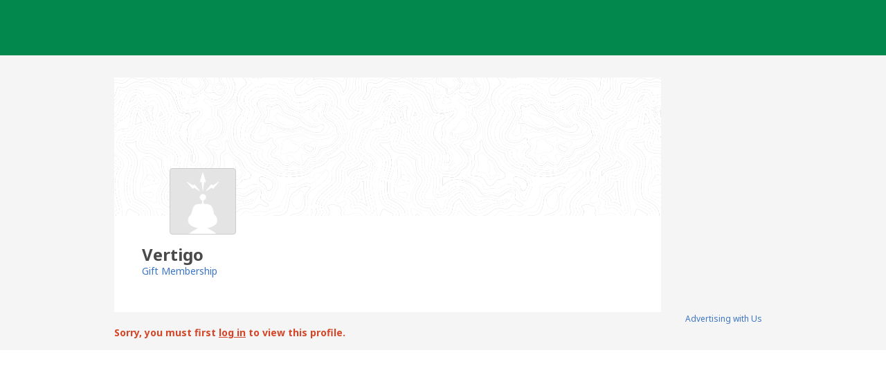

--- FILE ---
content_type: text/javascript; charset=utf-8
request_url: https://www.geocaching.com/ScriptResource.axd?d=ZK0mZzZp-ujRFn3xwv4ktz6VnbSsWi9iKgRBHwpPLXPzsiI8_V75gpxUy2K7xZhrU_ZhlWdF4sA8jkB5ZzPBO6BhaLyyafKo9lgP2hg3y5DeqgcSySoSwxrLIyH_LX3APocEFT5I8H9obn8yVUuCLEY_wsQ1nXUv7AtHjwwcU-pqSUcxC14RbMpi1Tue2Qvq4jsIiP81EkAe09_H4rEe-X3IbHY1
body_size: 33093
content:
/*
 * qTip2 - Pretty powerful tooltips - v3.0.3
 * http://qtip2.com
 *
 * Copyright (c) 2017 
 * Released under the MIT licenses
 * http://jquery.org/license
 *
 * Date: Tue Aug 29 2017 03:36 EDT-0400
 * Plugins: tips viewport
 * Styles: core
 */
/*global window: false, jQuery: false, console: false, define: false */

/* Cache window, document, undefined */
(function (window, document, undefined) {

    // Uses AMD or browser globals to create a jQuery plugin.
    (function (factory) {
        "use strict";
        if (typeof define === 'function' && define.amd) {
            define(['jquery'], factory);
        }
        else if (jQuery && !jQuery.fn.qtip) {
            factory(jQuery);
        }
    }
        (function ($) {
            "use strict"; // Enable ECMAScript "strict" operation for this function. See more: http://ejohn.org/blog/ecmascript-5-strict-mode-json-and-more/
            ;// Munge the primitives - Paul Irish tip
            var TRUE = true,
                FALSE = false,
                NULL = null,

                // Common variables
                X = 'x', Y = 'y',
                WIDTH = 'width',
                HEIGHT = 'height',

                // Positioning sides
                TOP = 'top',
                LEFT = 'left',
                BOTTOM = 'bottom',
                RIGHT = 'right',
                CENTER = 'center',

                // Position adjustment types
                FLIP = 'flip',
                FLIPINVERT = 'flipinvert',
                SHIFT = 'shift',

                // Shortcut vars
                QTIP, PROTOTYPE, CORNER, CHECKS,
                PLUGINS = {},
                NAMESPACE = 'qtip',
                ATTR_HAS = 'data-hasqtip',
                ATTR_ID = 'data-qtip-id',
                WIDGET = ['ui-widget', 'ui-tooltip'],
                SELECTOR = '.' + NAMESPACE,
                INACTIVE_EVENTS = 'click dblclick mousedown mouseup mousemove mouseleave mouseenter'.split(' '),

                CLASS_FIXED = NAMESPACE + '-fixed',
                CLASS_DEFAULT = NAMESPACE + '-default',
                CLASS_FOCUS = NAMESPACE + '-focus',
                CLASS_HOVER = NAMESPACE + '-hover',
                CLASS_DISABLED = NAMESPACE + '-disabled',

                replaceSuffix = '_replacedByqTip',
                oldtitle = 'oldtitle',
                trackingBound,

                // Browser detection
                BROWSER = {
                    /*
                     * IE version detection
                     *
                     * Adapted from: http://ajaxian.com/archives/attack-of-the-ie-conditional-comment
                     * Credit to James Padolsey for the original implemntation!
                     */
                    ie: (function () {
                        /* eslint-disable no-empty */
                        var v, i;
                        for (
                            v = 4, i = document.createElement('div');
                            (i.innerHTML = '<!--[if gt IE ' + v + ']><i></i><![endif]-->') && i.getElementsByTagName('i')[0];
                            v += 1
                        ) { }
                        return v > 4 ? v : NaN;
                        /* eslint-enable no-empty */
                    })(),

                    /*
                     * iOS version detection
                     */
                    iOS: parseFloat(
                        ('' + (/CPU.*OS ([0-9_]{1,5})|(CPU like).*AppleWebKit.*Mobile/i.exec(navigator.userAgent) || [0, ''])[1])
                            .replace('undefined', '3_2').replace('_', '.').replace('_', '')
                    ) || FALSE
                };
            ; function QTip(target, options, id, attr) {
                // Elements and ID
                this.id = id;
                this.target = target;
                this.tooltip = NULL;
                this.elements = { target: target };

                // Internal constructs
                this._id = NAMESPACE + '-' + id;
                this.timers = { img: {} };
                this.options = options;
                this.plugins = {};

                // Cache object
                this.cache = {
                    event: {},
                    target: $(),
                    disabled: FALSE,
                    attr: attr,
                    onTooltip: FALSE,
                    lastClass: ''
                };

                // Set the initial flags
                this.rendered = this.destroyed = this.disabled = this.waiting =
                    this.hiddenDuringWait = this.positioning = this.triggering = FALSE;
            }
            PROTOTYPE = QTip.prototype;

            PROTOTYPE._when = function (deferreds) {
                return $.when.apply($, deferreds);
            };

            PROTOTYPE.render = function (show) {
                if (this.rendered || this.destroyed) { return this; } // If tooltip has already been rendered, exit

                var self = this,
                    options = this.options,
                    cache = this.cache,
                    elements = this.elements,
                    text = options.content.text,
                    title = options.content.title,
                    button = options.content.button,
                    posOptions = options.position,
                    deferreds = [];

                // Add ARIA attributes to target
                $.attr(this.target[0], 'aria-describedby', this._id);

                // Create public position object that tracks current position corners
                cache.posClass = this._createPosClass(
                    (this.position = { my: posOptions.my, at: posOptions.at }).my
                );

                // Create tooltip element
                this.tooltip = elements.tooltip = $('<div/>', {
                    'id': this._id,
                    'class': [NAMESPACE, CLASS_DEFAULT, options.style.classes, cache.posClass].join(' '),
                    'width': options.style.width || '',
                    'height': options.style.height || '',
                    'tracking': posOptions.target === 'mouse' && posOptions.adjust.mouse,

                    /* ARIA specific attributes */
                    'role': 'alert',
                    'aria-live': 'polite',
                    'aria-atomic': FALSE,
                    'aria-describedby': this._id + '-content',
                    'aria-hidden': TRUE
                })
                    .toggleClass(CLASS_DISABLED, this.disabled)
                    .attr(ATTR_ID, this.id)
                    .data(NAMESPACE, this)
                    .appendTo(posOptions.container)
                    .append(
                    // Create content element
                    elements.content = $('<div />', {
                        'class': NAMESPACE + '-content',
                        'id': this._id + '-content',
                        'aria-atomic': TRUE
                    })
                    );

                // Set rendered flag and prevent redundant reposition calls for now
                this.rendered = -1;
                this.positioning = TRUE;

                // Create title...
                if (title) {
                    this._createTitle();

                    // Update title only if its not a callback (called in toggle if so)
                    if (!$.isFunction(title)) {
                        deferreds.push(this._updateTitle(title, FALSE));
                    }
                }

                // Create button
                if (button) { this._createButton(); }

                // Set proper rendered flag and update content if not a callback function (called in toggle)
                if (!$.isFunction(text)) {
                    deferreds.push(this._updateContent(text, FALSE));
                }
                this.rendered = TRUE;

                // Setup widget classes
                this._setWidget();

                // Initialize 'render' plugins
                $.each(PLUGINS, function (name) {
                    var instance;
                    if (this.initialize === 'render' && (instance = this(self))) {
                        self.plugins[name] = instance;
                    }
                });

                // Unassign initial events and assign proper events
                this._unassignEvents();
                this._assignEvents();

                // When deferreds have completed
                this._when(deferreds).then(function () {
                    // tooltiprender event
                    self._trigger('render');

                    // Reset flags
                    self.positioning = FALSE;

                    // Show tooltip if not hidden during wait period
                    if (!self.hiddenDuringWait && (options.show.ready || show)) {
                        self.toggle(TRUE, cache.event, FALSE);
                    }
                    self.hiddenDuringWait = FALSE;
                });

                // Expose API
                QTIP.api[this.id] = this;

                return this;
            };

            PROTOTYPE.destroy = function (immediate) {
                // Set flag the signify destroy is taking place to plugins
                // and ensure it only gets destroyed once!
                if (this.destroyed) { return this.target; }

                function process() {
                    if (this.destroyed) { return; }
                    this.destroyed = TRUE;

                    var target = this.target,
                        title = target.attr(oldtitle),
                        timer;

                    // Destroy tooltip if rendered
                    if (this.rendered) {
                        this.tooltip.stop(1, 0).find('*').remove().end().remove();
                    }

                    // Destroy all plugins
                    $.each(this.plugins, function () {
                        this.destroy && this.destroy();
                    });

                    // Clear timers
                    for (timer in this.timers) {
                        if (this.timers.hasOwnProperty(timer)) {
                            clearTimeout(this.timers[timer]);
                        }
                    }

                    // Remove api object and ARIA attributes
                    target.removeData(NAMESPACE)
                        .removeAttr(ATTR_ID)
                        .removeAttr(ATTR_HAS)
                        .removeAttr('aria-describedby');

                    // Reset old title attribute if removed
                    if (this.options.suppress && title) {
                        target.attr('title', title).removeAttr(oldtitle);
                    }

                    // Remove qTip events associated with this API
                    this._unassignEvents();

                    // Remove ID from used id objects, and delete object references
                    // for better garbage collection and leak protection
                    this.options = this.elements = this.cache = this.timers =
                        this.plugins = this.mouse = NULL;

                    // Delete epoxsed API object
                    delete QTIP.api[this.id];
                }

                // If an immediate destroy is needed
                if ((immediate !== TRUE || this.triggering === 'hide') && this.rendered) {
                    this.tooltip.one('tooltiphidden', $.proxy(process, this));
                    !this.triggering && this.hide();
                }

                // If we're not in the process of hiding... process
                else { process.call(this); }

                return this.target;
            };
            ; function invalidOpt(a) {
                return a === NULL || $.type(a) !== 'object';
            }

            function invalidContent(c) {
                return !($.isFunction(c) ||
                    c && c.attr ||
                    c.length ||
                    $.type(c) === 'object' && (c.jquery || c.then));
            }

            // Option object sanitizer
            function sanitizeOptions(opts) {
                var content, text, ajax, once;

                if (invalidOpt(opts)) { return FALSE; }

                if (invalidOpt(opts.metadata)) {
                    opts.metadata = { type: opts.metadata };
                }

                if ('content' in opts) {
                    content = opts.content;

                    if (invalidOpt(content) || content.jquery || content.done) {
                        text = invalidContent(content) ? FALSE : content;
                        content = opts.content = {
                            text: text
                        };
                    }
                    else { text = content.text; }

                    // DEPRECATED - Old content.ajax plugin functionality
                    // Converts it into the proper Deferred syntax
                    if ('ajax' in content) {
                        ajax = content.ajax;
                        once = ajax && ajax.once !== FALSE;
                        delete content.ajax;

                        content.text = function (event, api) {
                            var loading = text || $(this).attr(api.options.content.attr) || 'Loading...',

                                deferred = $.ajax(
                                    $.extend({}, ajax, { context: api })
                                )
                                    .then(ajax.success, NULL, ajax.error)
                                    .then(function (newContent) {
                                        if (newContent && once) { api.set('content.text', newContent); }
                                        return newContent;
                                    },
                                    function (xhr, status, error) {
                                        if (api.destroyed || xhr.status === 0) { return; }
                                        api.set('content.text', status + ': ' + error);
                                    });

                            return !once ? (api.set('content.text', loading), deferred) : loading;
                        };
                    }

                    if ('title' in content) {
                        if ($.isPlainObject(content.title)) {
                            content.button = content.title.button;
                            content.title = content.title.text;
                        }

                        if (invalidContent(content.title || FALSE)) {
                            content.title = FALSE;
                        }
                    }
                }

                if ('position' in opts && invalidOpt(opts.position)) {
                    opts.position = { my: opts.position, at: opts.position };
                }

                if ('show' in opts && invalidOpt(opts.show)) {
                    opts.show = opts.show.jquery ? { target: opts.show } :
                        opts.show === TRUE ? { ready: TRUE } : { event: opts.show };
                }

                if ('hide' in opts && invalidOpt(opts.hide)) {
                    opts.hide = opts.hide.jquery ? { target: opts.hide } : { event: opts.hide };
                }

                if ('style' in opts && invalidOpt(opts.style)) {
                    opts.style = { classes: opts.style };
                }

                // Sanitize plugin options
                $.each(PLUGINS, function () {
                    this.sanitize && this.sanitize(opts);
                });

                return opts;
            }

            // Setup builtin .set() option checks
            CHECKS = PROTOTYPE.checks = {
                builtin: {
                    // Core checks
                    '^id$': function (obj, o, v, prev) {
                        var id = v === TRUE ? QTIP.nextid : v,
                            newId = NAMESPACE + '-' + id;

                        if (id !== FALSE && id.length > 0 && !$('#' + newId).length) {
                            this._id = newId;

                            if (this.rendered) {
                                this.tooltip[0].id = this._id;
                                this.elements.content[0].id = this._id + '-content';
                                this.elements.title[0].id = this._id + '-title';
                            }
                        }
                        else { obj[o] = prev; }
                    },
                    '^prerender': function (obj, o, v) {
                        v && !this.rendered && this.render(this.options.show.ready);
                    },

                    // Content checks
                    '^content.text$': function (obj, o, v) {
                        this._updateContent(v);
                    },
                    '^content.attr$': function (obj, o, v, prev) {
                        if (this.options.content.text === this.target.attr(prev)) {
                            this._updateContent(this.target.attr(v));
                        }
                    },
                    '^content.title$': function (obj, o, v) {
                        // Remove title if content is null
                        if (!v) { return this._removeTitle(); }

                        // If title isn't already created, create it now and update
                        v && !this.elements.title && this._createTitle();
                        this._updateTitle(v);
                    },
                    '^content.button$': function (obj, o, v) {
                        this._updateButton(v);
                    },
                    '^content.title.(text|button)$': function (obj, o, v) {
                        this.set('content.' + o, v); // Backwards title.text/button compat
                    },

                    // Position checks
                    '^position.(my|at)$': function (obj, o, v) {
                        if ('string' === typeof v) {
                            this.position[o] = obj[o] = new CORNER(v, o === 'at');
                        }
                    },
                    '^position.container$': function (obj, o, v) {
                        this.rendered && this.tooltip.appendTo(v);
                    },

                    // Show checks
                    '^show.ready$': function (obj, o, v) {
                        v && (!this.rendered && this.render(TRUE) || this.toggle(TRUE));
                    },

                    // Style checks
                    '^style.classes$': function (obj, o, v, p) {
                        this.rendered && this.tooltip.removeClass(p).addClass(v);
                    },
                    '^style.(width|height)': function (obj, o, v) {
                        this.rendered && this.tooltip.css(o, v);
                    },
                    '^style.widget|content.title': function () {
                        this.rendered && this._setWidget();
                    },
                    '^style.def': function (obj, o, v) {
                        this.rendered && this.tooltip.toggleClass(CLASS_DEFAULT, !!v);
                    },

                    // Events check
                    '^events.(render|show|move|hide|focus|blur)$': function (obj, o, v) {
                        this.rendered && this.tooltip[($.isFunction(v) ? '' : 'un') + 'bind']('tooltip' + o, v);
                    },

                    // Properties which require event reassignment
                    '^(show|hide|position).(event|target|fixed|inactive|leave|distance|viewport|adjust)': function () {
                        if (!this.rendered) { return; }

                        // Set tracking flag
                        var posOptions = this.options.position;
                        this.tooltip.attr('tracking', posOptions.target === 'mouse' && posOptions.adjust.mouse);

                        // Reassign events
                        this._unassignEvents();
                        this._assignEvents();
                    }
                }
            };

            // Dot notation converter
            function convertNotation(options, notation) {
                var i = 0, obj, option = options,

                    // Split notation into array
                    levels = notation.split('.');

                // Loop through
                while (option = option[levels[i++]]) {
                    if (i < levels.length) { obj = option; }
                }

                return [obj || options, levels.pop()];
            }

            PROTOTYPE.get = function (notation) {
                if (this.destroyed) { return this; }

                var o = convertNotation(this.options, notation.toLowerCase()),
                    result = o[0][o[1]];

                return result.precedance ? result.string() : result;
            };

            function setCallback(notation, args) {
                var category, rule, match;

                for (category in this.checks) {
                    if (!this.checks.hasOwnProperty(category)) { continue; }

                    for (rule in this.checks[category]) {
                        if (!this.checks[category].hasOwnProperty(rule)) { continue; }

                        if (match = (new RegExp(rule, 'i')).exec(notation)) {
                            args.push(match);

                            if (category === 'builtin' || this.plugins[category]) {
                                this.checks[category][rule].apply(
                                    this.plugins[category] || this, args
                                );
                            }
                        }
                    }
                }
            }

            var rmove = /^position\.(my|at|adjust|target|container|viewport)|style|content|show\.ready/i,
                rrender = /^prerender|show\.ready/i;

            PROTOTYPE.set = function (option, value) {
                if (this.destroyed) { return this; }

                var rendered = this.rendered,
                    reposition = FALSE,
                    options = this.options,
                    name;

                // Convert singular option/value pair into object form
                if ('string' === typeof option) {
                    name = option; option = {}; option[name] = value;
                }
                else { option = $.extend({}, option); }

                // Set all of the defined options to their new values
                $.each(option, function (notation, val) {
                    if (rendered && rrender.test(notation)) {
                        delete option[notation]; return;
                    }

                    // Set new obj value
                    var obj = convertNotation(options, notation.toLowerCase()), previous;
                    previous = obj[0][obj[1]];
                    obj[0][obj[1]] = val && val.nodeType ? $(val) : val;

                    // Also check if we need to reposition
                    reposition = rmove.test(notation) || reposition;

                    // Set the new params for the callback
                    option[notation] = [obj[0], obj[1], val, previous];
                });

                // Re-sanitize options
                sanitizeOptions(options);

                /*
                 * Execute any valid callbacks for the set options
                 * Also set positioning flag so we don't get loads of redundant repositioning calls.
                 */
                this.positioning = TRUE;
                $.each(option, $.proxy(setCallback, this));
                this.positioning = FALSE;

                // Update position if needed
                if (this.rendered && this.tooltip[0].offsetWidth > 0 && reposition) {
                    this.reposition(options.position.target === 'mouse' ? NULL : this.cache.event);
                }

                return this;
            };
            ; PROTOTYPE._update = function (content, element) {
                var self = this,
                    cache = this.cache;

                // Make sure tooltip is rendered and content is defined. If not return
                if (!this.rendered || !content) { return FALSE; }

                // Use function to parse content
                if ($.isFunction(content)) {
                    content = content.call(this.elements.target, cache.event, this) || '';
                }

                // Handle deferred content
                if ($.isFunction(content.then)) {
                    cache.waiting = TRUE;
                    return content.then(function (c) {
                        cache.waiting = FALSE;
                        return self._update(c, element);
                    }, NULL, function (e) {
                        return self._update(e, element);
                    });
                }

                // If content is null... return false
                if (content === FALSE || !content && content !== '') { return FALSE; }

                // Append new content if its a DOM array and show it if hidden
                if (content.jquery && content.length > 0) {
                    element.empty().append(
                        content.css({ display: 'block', visibility: 'visible' })
                    );
                }

                // Content is a regular string, insert the new content
                else { element.html(content); }

                // Wait for content to be loaded, and reposition
                return this._waitForContent(element).then(function (images) {
                    if (self.rendered && self.tooltip[0].offsetWidth > 0) {
                        self.reposition(cache.event, !images.length);
                    }
                });
            };

            PROTOTYPE._waitForContent = function (element) {
                var cache = this.cache;

                // Set flag
                cache.waiting = TRUE;

                // If imagesLoaded is included, ensure images have loaded and return promise
                return ($.fn.imagesLoaded ? element.imagesLoaded() : new $.Deferred().resolve([]))
                    .done(function () { cache.waiting = FALSE; })
                    .promise();
            };

            PROTOTYPE._updateContent = function (content, reposition) {
                this._update(content, this.elements.content, reposition);
            };

            PROTOTYPE._updateTitle = function (content, reposition) {
                if (this._update(content, this.elements.title, reposition) === FALSE) {
                    this._removeTitle(FALSE);
                }
            };

            PROTOTYPE._createTitle = function () {
                var elements = this.elements,
                    id = this._id + '-title';

                // Destroy previous title element, if present
                if (elements.titlebar) { this._removeTitle(); }

                // Create title bar and title elements
                elements.titlebar = $('<div />', {
                    'class': NAMESPACE + '-titlebar ' + (this.options.style.widget ? createWidgetClass('header') : '')
                })
                    .append(
                    elements.title = $('<div />', {
                        'id': id,
                        'class': NAMESPACE + '-title',
                        'aria-atomic': TRUE
                    })
                    )
                    .insertBefore(elements.content)

                    // Button-specific events
                    .delegate('.qtip-close', 'mousedown keydown mouseup keyup mouseout', function (event) {
                        $(this).toggleClass('ui-state-active ui-state-focus', event.type.substr(-4) === 'down');
                    })
                    .delegate('.qtip-close', 'mouseover mouseout', function (event) {
                        $(this).toggleClass('ui-state-hover', event.type === 'mouseover');
                    });

                // Create button if enabled
                if (this.options.content.button) { this._createButton(); }
            };

            PROTOTYPE._removeTitle = function (reposition) {
                var elements = this.elements;

                if (elements.title) {
                    elements.titlebar.remove();
                    elements.titlebar = elements.title = elements.button = NULL;

                    // Reposition if enabled
                    if (reposition !== FALSE) { this.reposition(); }
                }
            };
            ; PROTOTYPE._createPosClass = function (my) {
                return NAMESPACE + '-pos-' + (my || this.options.position.my).abbrev();
            };

            PROTOTYPE.reposition = function (event, effect) {
                if (!this.rendered || this.positioning || this.destroyed) { return this; }

                // Set positioning flag
                this.positioning = TRUE;

                var cache = this.cache,
                    tooltip = this.tooltip,
                    posOptions = this.options.position,
                    target = posOptions.target,
                    my = posOptions.my,
                    at = posOptions.at,
                    viewport = posOptions.viewport,
                    container = posOptions.container,
                    adjust = posOptions.adjust,
                    method = adjust.method.split(' '),
                    tooltipWidth = tooltip.outerWidth(FALSE),
                    tooltipHeight = tooltip.outerHeight(FALSE),
                    targetWidth = 0,
                    targetHeight = 0,
                    type = tooltip.css('position'),
                    position = { left: 0, top: 0 },
                    visible = tooltip[0].offsetWidth > 0,
                    isScroll = event && event.type === 'scroll',
                    win = $(window),
                    doc = container[0].ownerDocument,
                    mouse = this.mouse,
                    pluginCalculations, offset, adjusted, newClass;

                // Check if absolute position was passed
                if ($.isArray(target) && target.length === 2) {
                    // Force left top and set position
                    at = { x: LEFT, y: TOP };
                    position = { left: target[0], top: target[1] };
                }

                // Check if mouse was the target
                else if (target === 'mouse') {
                    // Force left top to allow flipping
                    at = { x: LEFT, y: TOP };

                    // Use the mouse origin that caused the show event, if distance hiding is enabled
                    if ((!adjust.mouse || this.options.hide.distance) && cache.origin && cache.origin.pageX) {
                        event = cache.origin;
                    }

                    // Use cached event for resize/scroll events
                    else if (!event || event && (event.type === 'resize' || event.type === 'scroll')) {
                        event = cache.event;
                    }

                    // Otherwise, use the cached mouse coordinates if available
                    else if (mouse && mouse.pageX) {
                        event = mouse;
                    }

                    // Calculate body and container offset and take them into account below
                    if (type !== 'static') { position = container.offset(); }
                    if (doc.body.offsetWidth !== (window.innerWidth || doc.documentElement.clientWidth)) {
                        offset = $(document.body).offset();
                    }

                    // Use event coordinates for position
                    position = {
                        left: event.pageX - position.left + (offset && offset.left || 0),
                        top: event.pageY - position.top + (offset && offset.top || 0)
                    };

                    // Scroll events are a pain, some browsers
                    if (adjust.mouse && isScroll && mouse) {
                        position.left -= (mouse.scrollX || 0) - win.scrollLeft();
                        position.top -= (mouse.scrollY || 0) - win.scrollTop();
                    }
                }

                // Target wasn't mouse or absolute...
                else {
                    // Check if event targetting is being used
                    if (target === 'event') {
                        if (event && event.target && event.type !== 'scroll' && event.type !== 'resize') {
                            cache.target = $(event.target);
                        }
                        else if (!event.target) {
                            cache.target = this.elements.target;
                        }
                    }
                    else if (target !== 'event') {
                        cache.target = $(target.jquery ? target : this.elements.target);
                    }
                    target = cache.target;

                    // Parse the target into a jQuery object and make sure there's an element present
                    target = $(target).eq(0);
                    if (target.length === 0) { return this; }

                    // Check if window or document is the target
                    else if (target[0] === document || target[0] === window) {
                        targetWidth = BROWSER.iOS ? window.innerWidth : target.width();
                        targetHeight = BROWSER.iOS ? window.innerHeight : target.height();

                        if (target[0] === window) {
                            position = {
                                top: (viewport || target).scrollTop(),
                                left: (viewport || target).scrollLeft()
                            };
                        }
                    }

                    // Check if the target is an <AREA> element
                    else if (PLUGINS.imagemap && target.is('area')) {
                        pluginCalculations = PLUGINS.imagemap(this, target, at, PLUGINS.viewport ? method : FALSE);
                    }

                    // Check if the target is an SVG element
                    else if (PLUGINS.svg && target && target[0].ownerSVGElement) {
                        pluginCalculations = PLUGINS.svg(this, target, at, PLUGINS.viewport ? method : FALSE);
                    }

                    // Otherwise use regular jQuery methods
                    else {
                        targetWidth = target.outerWidth(FALSE);
                        targetHeight = target.outerHeight(FALSE);
                        position = target.offset();
                    }

                    // Parse returned plugin values into proper variables
                    if (pluginCalculations) {
                        targetWidth = pluginCalculations.width;
                        targetHeight = pluginCalculations.height;
                        offset = pluginCalculations.offset;
                        position = pluginCalculations.position;
                    }

                    // Adjust position to take into account offset parents
                    position = this.reposition.offset(target, position, container);

                    // Adjust for position.fixed tooltips (and also iOS scroll bug in v3.2-4.0 & v4.3-4.3.2)
                    if (BROWSER.iOS > 3.1 && BROWSER.iOS < 4.1 ||
                        BROWSER.iOS >= 4.3 && BROWSER.iOS < 4.33 ||
                        !BROWSER.iOS && type === 'fixed'
                    ) {
                        position.left -= win.scrollLeft();
                        position.top -= win.scrollTop();
                    }

                    // Adjust position relative to target
                    if (!pluginCalculations || pluginCalculations && pluginCalculations.adjustable !== FALSE) {
                        position.left += at.x === RIGHT ? targetWidth : at.x === CENTER ? targetWidth / 2 : 0;
                        position.top += at.y === BOTTOM ? targetHeight : at.y === CENTER ? targetHeight / 2 : 0;
                    }
                }

                // Adjust position relative to tooltip
                position.left += adjust.x + (my.x === RIGHT ? -tooltipWidth : my.x === CENTER ? -tooltipWidth / 2 : 0);
                position.top += adjust.y + (my.y === BOTTOM ? -tooltipHeight : my.y === CENTER ? -tooltipHeight / 2 : 0);

                // Use viewport adjustment plugin if enabled
                if (PLUGINS.viewport) {
                    adjusted = position.adjusted = PLUGINS.viewport(
                        this, position, posOptions, targetWidth, targetHeight, tooltipWidth, tooltipHeight
                    );

                    // Apply offsets supplied by positioning plugin (if used)
                    if (offset && adjusted.left) { position.left += offset.left; }
                    if (offset && adjusted.top) { position.top += offset.top; }

                    // Apply any new 'my' position
                    if (adjusted.my) { this.position.my = adjusted.my; }
                }

                // Viewport adjustment is disabled, set values to zero
                else { position.adjusted = { left: 0, top: 0 }; }

                // Set tooltip position class if it's changed
                if (cache.posClass !== (newClass = this._createPosClass(this.position.my))) {
                    cache.posClass = newClass;
                    tooltip.removeClass(cache.posClass).addClass(newClass);
                }

                // tooltipmove event
                if (!this._trigger('move', [position, viewport.elem || viewport], event)) { return this; }
                delete position.adjusted;

                // If effect is disabled, target it mouse, no animation is defined or positioning gives NaN out, set CSS directly
                if (effect === FALSE || !visible || isNaN(position.left) || isNaN(position.top) || target === 'mouse' || !$.isFunction(posOptions.effect)) {
                    tooltip.css(position);
                }

                // Use custom function if provided
                else if ($.isFunction(posOptions.effect)) {
                    posOptions.effect.call(tooltip, this, $.extend({}, position));
                    tooltip.queue(function (next) {
                        // Reset attributes to avoid cross-browser rendering bugs
                        $(this).css({ opacity: '', height: '' });
                        if (BROWSER.ie) { this.style.removeAttribute('filter'); }

                        next();
                    });
                }

                // Set positioning flag
                this.positioning = FALSE;

                return this;
            };

            // Custom (more correct for qTip!) offset calculator
            PROTOTYPE.reposition.offset = function (elem, pos, container) {
                if (!container[0]) { return pos; }

                var ownerDocument = $(elem[0].ownerDocument),
                    quirks = !!BROWSER.ie && document.compatMode !== 'CSS1Compat',
                    parent = container[0],
                    scrolled, position, parentOffset, overflow;

                function scroll(e, i) {
                    pos.left += i * e.scrollLeft();
                    pos.top += i * e.scrollTop();
                }

                // Compensate for non-static containers offset
                do {
                    if ((position = $.css(parent, 'position')) !== 'static') {
                        if (position === 'fixed') {
                            parentOffset = parent.getBoundingClientRect();
                            scroll(ownerDocument, -1);
                        }
                        else {
                            parentOffset = $(parent).position();
                            parentOffset.left += parseFloat($.css(parent, 'borderLeftWidth')) || 0;
                            parentOffset.top += parseFloat($.css(parent, 'borderTopWidth')) || 0;
                        }

                        pos.left -= parentOffset.left + (parseFloat($.css(parent, 'marginLeft')) || 0);
                        pos.top -= parentOffset.top + (parseFloat($.css(parent, 'marginTop')) || 0);

                        // If this is the first parent element with an overflow of "scroll" or "auto", store it
                        if (!scrolled && (overflow = $.css(parent, 'overflow')) !== 'hidden' && overflow !== 'visible') { scrolled = $(parent); }
                    }
                }
                while (parent = parent.offsetParent);

                // Compensate for containers scroll if it also has an offsetParent (or in IE quirks mode)
                if (scrolled && (scrolled[0] !== ownerDocument[0] || quirks)) {
                    scroll(scrolled, 1);
                }

                return pos;
            };

            // Corner class
            var C = (CORNER = PROTOTYPE.reposition.Corner = function (corner, forceY) {
                corner = ('' + corner).replace(/([A-Z])/, ' $1').replace(/middle/gi, CENTER).toLowerCase();
                this.x = (corner.match(/left|right/i) || corner.match(/center/) || ['inherit'])[0].toLowerCase();
                this.y = (corner.match(/top|bottom|center/i) || ['inherit'])[0].toLowerCase();
                this.forceY = !!forceY;

                var f = corner.charAt(0);
                this.precedance = f === 't' || f === 'b' ? Y : X;
            }).prototype;

            C.invert = function (z, center) {
                this[z] = this[z] === LEFT ? RIGHT : this[z] === RIGHT ? LEFT : center || this[z];
            };

            C.string = function (join) {
                var x = this.x, y = this.y;

                var result = x !== y ?
                    x === 'center' || y !== 'center' && (this.precedance === Y || this.forceY) ?
                        [y, x] :
                        [x, y] :
                    [x];

                return join !== false ? result.join(' ') : result;
            };

            C.abbrev = function () {
                var result = this.string(false);
                return result[0].charAt(0) + (result[1] && result[1].charAt(0) || '');
            };

            C.clone = function () {
                return new CORNER(this.string(), this.forceY);
            };

            ;
            PROTOTYPE.toggle = function (state, event) {
                var cache = this.cache,
                    options = this.options,
                    tooltip = this.tooltip;

                // Try to prevent flickering when tooltip overlaps show element
                if (event) {
                    if ((/over|enter/).test(event.type) && cache.event && (/out|leave/).test(cache.event.type) &&
                        options.show.target.add(event.target).length === options.show.target.length &&
                        tooltip.has(event.relatedTarget).length) {
                        return this;
                    }

                    // Cache event
                    cache.event = $.event.fix(event);
                }

                // If we're currently waiting and we've just hidden... stop it
                this.waiting && !state && (this.hiddenDuringWait = TRUE);

                // Render the tooltip if showing and it isn't already
                if (!this.rendered) { return state ? this.render(1) : this; }
                else if (this.destroyed || this.disabled) { return this; }

                var type = state ? 'show' : 'hide',
                    opts = this.options[type],
                    posOptions = this.options.position,
                    contentOptions = this.options.content,
                    width = this.tooltip.css('width'),
                    visible = this.tooltip.is(':visible'),
                    animate = state || opts.target.length === 1,
                    sameTarget = !event || opts.target.length < 2 || cache.target[0] === event.target,
                    identicalState, allow, after;

                // Detect state if valid one isn't provided
                if ((typeof state).search('boolean|number')) { state = !visible; }

                // Check if the tooltip is in an identical state to the new would-be state
                identicalState = !tooltip.is(':animated') && visible === state && sameTarget;

                // Fire tooltip(show/hide) event and check if destroyed
                allow = !identicalState ? !!this._trigger(type, [90]) : NULL;

                // Check to make sure the tooltip wasn't destroyed in the callback
                if (this.destroyed) { return this; }

                // If the user didn't stop the method prematurely and we're showing the tooltip, focus it
                if (allow !== FALSE && state) { this.focus(event); }

                // If the state hasn't changed or the user stopped it, return early
                if (!allow || identicalState) { return this; }

                // Set ARIA hidden attribute
                $.attr(tooltip[0], 'aria-hidden', !!!state);

                // Execute state specific properties
                if (state) {
                    // Store show origin coordinates
                    this.mouse && (cache.origin = $.event.fix(this.mouse));

                    // Update tooltip content & title if it's a dynamic function
                    if ($.isFunction(contentOptions.text)) { this._updateContent(contentOptions.text, FALSE); }
                    if ($.isFunction(contentOptions.title)) { this._updateTitle(contentOptions.title, FALSE); }

                    // Cache mousemove events for positioning purposes (if not already tracking)
                    if (!trackingBound && posOptions.target === 'mouse' && posOptions.adjust.mouse) {
                        $(document).bind('mousemove.' + NAMESPACE, this._storeMouse);
                        trackingBound = TRUE;
                    }

                    // Update the tooltip position (set width first to prevent viewport/max-width issues)
                    if (!width) { tooltip.css('width', tooltip.outerWidth(FALSE)); }
                    this.reposition(event, arguments[2]);
                    if (!width) { tooltip.css('width', ''); }

                    // Hide other tooltips if tooltip is solo
                    if (!!opts.solo) {
                        (typeof opts.solo === 'string' ? $(opts.solo) : $(SELECTOR, opts.solo))
                            .not(tooltip).not(opts.target).qtip('hide', new $.Event('tooltipsolo'));
                    }
                }
                else {
                    // Clear show timer if we're hiding
                    clearTimeout(this.timers.show);

                    // Remove cached origin on hide
                    delete cache.origin;

                    // Remove mouse tracking event if not needed (all tracking qTips are hidden)
                    if (trackingBound && !$(SELECTOR + '[tracking="true"]:visible', opts.solo).not(tooltip).length) {
                        $(document).unbind('mousemove.' + NAMESPACE);
                        trackingBound = FALSE;
                    }

                    // Blur the tooltip
                    this.blur(event);
                }

                // Define post-animation, state specific properties
                after = $.proxy(function () {
                    if (state) {
                        // Prevent antialias from disappearing in IE by removing filter
                        if (BROWSER.ie) { tooltip[0].style.removeAttribute('filter'); }

                        // Remove overflow setting to prevent tip bugs
                        tooltip.css('overflow', '');

                        // Autofocus elements if enabled
                        if ('string' === typeof opts.autofocus) {
                            $(this.options.show.autofocus, tooltip).focus();
                        }

                        // If set, hide tooltip when inactive for delay period
                        this.options.show.target.trigger('qtip-' + this.id + '-inactive');
                    }
                    else {
                        // Reset CSS states
                        tooltip.css({
                            display: '',
                            visibility: '',
                            opacity: '',
                            left: '',
                            top: ''
                        });
                    }

                    // tooltipvisible/tooltiphidden events
                    this._trigger(state ? 'visible' : 'hidden');
                }, this);

                // If no effect type is supplied, use a simple toggle
                if (opts.effect === FALSE || animate === FALSE) {
                    tooltip[type]();
                    after();
                }

                // Use custom function if provided
                else if ($.isFunction(opts.effect)) {
                    tooltip.stop(1, 1);
                    opts.effect.call(tooltip, this);
                    tooltip.queue('fx', function (n) {
                        after(); n();
                    });
                }

                // Use basic fade function by default
                else { tooltip.fadeTo(90, state ? 1 : 0, after); }

                // If inactive hide method is set, active it
                if (state) { opts.target.trigger('qtip-' + this.id + '-inactive'); }

                return this;
            };

            PROTOTYPE.show = function (event) { return this.toggle(TRUE, event); };

            PROTOTYPE.hide = function (event) { return this.toggle(FALSE, event); };
            ; PROTOTYPE.focus = function (event) {
                if (!this.rendered || this.destroyed) { return this; }

                var qtips = $(SELECTOR),
                    tooltip = this.tooltip,
                    curIndex = parseInt(tooltip[0].style.zIndex, 10),
                    newIndex = QTIP.zindex + qtips.length;

                // Only update the z-index if it has changed and tooltip is not already focused
                if (!tooltip.hasClass(CLASS_FOCUS)) {
                    // tooltipfocus event
                    if (this._trigger('focus', [newIndex], event)) {
                        // Only update z-index's if they've changed
                        if (curIndex !== newIndex) {
                            // Reduce our z-index's and keep them properly ordered
                            qtips.each(function () {
                                if (this.style.zIndex > curIndex) {
                                    this.style.zIndex = this.style.zIndex - 1;
                                }
                            });

                            // Fire blur event for focused tooltip
                            qtips.filter('.' + CLASS_FOCUS).qtip('blur', event);
                        }

                        // Set the new z-index
                        tooltip.addClass(CLASS_FOCUS)[0].style.zIndex = newIndex;
                    }
                }

                return this;
            };

            PROTOTYPE.blur = function (event) {
                if (!this.rendered || this.destroyed) { return this; }

                // Set focused status to FALSE
                this.tooltip.removeClass(CLASS_FOCUS);

                // tooltipblur event
                this._trigger('blur', [this.tooltip.css('zIndex')], event);

                return this;
            };
            ; PROTOTYPE.disable = function (state) {
                if (this.destroyed) { return this; }

                // If 'toggle' is passed, toggle the current state
                if (state === 'toggle') {
                    state = !(this.rendered ? this.tooltip.hasClass(CLASS_DISABLED) : this.disabled);
                }

                // Disable if no state passed
                else if ('boolean' !== typeof state) {
                    state = TRUE;
                }

                if (this.rendered) {
                    this.tooltip.toggleClass(CLASS_DISABLED, state)
                        .attr('aria-disabled', state);
                }

                this.disabled = !!state;

                return this;
            };

            PROTOTYPE.enable = function () { return this.disable(FALSE); };
            ; PROTOTYPE._createButton = function () {
                var self = this,
                    elements = this.elements,
                    tooltip = elements.tooltip,
                    button = this.options.content.button,
                    isString = typeof button === 'string',
                    close = isString ? button : 'Close tooltip';

                if (elements.button) { elements.button.remove(); }

                // Use custom button if one was supplied by user, else use default
                if (button.jquery) {
                    elements.button = button;
                }
                else {
                    elements.button = $('<a />', {
                        'class': 'qtip-close ' + (this.options.style.widget ? '' : NAMESPACE + '-icon'),
                        'title': close,
                        'aria-label': close
                    })
                        .prepend(
                        $('<span />', {
                            'class': 'ui-icon ui-icon-close',
                            'html': '&times;'
                        })
                        );
                }

                // Create button and setup attributes
                elements.button.appendTo(elements.titlebar || tooltip)
                    .attr('role', 'button')
                    .click(function (event) {
                        if (!tooltip.hasClass(CLASS_DISABLED)) { self.hide(event); }
                        return FALSE;
                    });
            };

            PROTOTYPE._updateButton = function (button) {
                // Make sure tooltip is rendered and if not, return
                if (!this.rendered) { return FALSE; }

                var elem = this.elements.button;
                if (button) { this._createButton(); }
                else { elem.remove(); }
            };
            ;// Widget class creator
            function createWidgetClass(cls) {
                return WIDGET.concat('').join(cls ? '-' + cls + ' ' : ' ');
            }

            // Widget class setter method
            PROTOTYPE._setWidget = function () {
                var on = this.options.style.widget,
                    elements = this.elements,
                    tooltip = elements.tooltip,
                    disabled = tooltip.hasClass(CLASS_DISABLED);

                tooltip.removeClass(CLASS_DISABLED);
                CLASS_DISABLED = on ? 'ui-state-disabled' : 'qtip-disabled';
                tooltip.toggleClass(CLASS_DISABLED, disabled);

                tooltip.toggleClass('ui-helper-reset ' + createWidgetClass(), on).toggleClass(CLASS_DEFAULT, this.options.style.def && !on);

                if (elements.content) {
                    elements.content.toggleClass(createWidgetClass('content'), on);
                }
                if (elements.titlebar) {
                    elements.titlebar.toggleClass(createWidgetClass('header'), on);
                }
                if (elements.button) {
                    elements.button.toggleClass(NAMESPACE + '-icon', !on);
                }
            };
            ; function delay(callback, duration) {
                // If tooltip has displayed, start hide timer
                if (duration > 0) {
                    return setTimeout(
                        $.proxy(callback, this), duration
                    );
                }
                else { callback.call(this); }
            }

            function showMethod(event) {
                if (this.tooltip.hasClass(CLASS_DISABLED)) { return; }

                // Clear hide timers
                clearTimeout(this.timers.show);
                clearTimeout(this.timers.hide);

                // Start show timer
                this.timers.show = delay.call(this,
                    function () { this.toggle(TRUE, event); },
                    this.options.show.delay
                );
            }

            function hideMethod(event) {
                if (this.tooltip.hasClass(CLASS_DISABLED) || this.destroyed) { return; }

                // Check if new target was actually the tooltip element
                var relatedTarget = $(event.relatedTarget),
                    ontoTooltip = relatedTarget.closest(SELECTOR)[0] === this.tooltip[0],
                    ontoTarget = relatedTarget[0] === this.options.show.target[0];

                // Clear timers and stop animation queue
                clearTimeout(this.timers.show);
                clearTimeout(this.timers.hide);

                // Prevent hiding if tooltip is fixed and event target is the tooltip.
                // Or if mouse positioning is enabled and cursor momentarily overlaps
                if (this !== relatedTarget[0] &&
                    (this.options.position.target === 'mouse' && ontoTooltip) ||
                    this.options.hide.fixed && (
                        (/mouse(out|leave|move)/).test(event.type) && (ontoTooltip || ontoTarget))
                ) {
                    /* eslint-disable no-empty */
                    try {
                        event.preventDefault();
                        event.stopImmediatePropagation();
                    } catch (e) { }
                    /* eslint-enable no-empty */

                    return;
                }

                // If tooltip has displayed, start hide timer
                this.timers.hide = delay.call(this,
                    function () { this.toggle(FALSE, event); },
                    this.options.hide.delay,
                    this
                );
            }

            function inactiveMethod(event) {
                if (this.tooltip.hasClass(CLASS_DISABLED) || !this.options.hide.inactive) { return; }

                // Clear timer
                clearTimeout(this.timers.inactive);

                this.timers.inactive = delay.call(this,
                    function () { this.hide(event); },
                    this.options.hide.inactive
                );
            }

            function repositionMethod(event) {
                if (this.rendered && this.tooltip[0].offsetWidth > 0) { this.reposition(event); }
            }

            // Store mouse coordinates
            PROTOTYPE._storeMouse = function (event) {
                (this.mouse = $.event.fix(event)).type = 'mousemove';
                return this;
            };

            // Bind events
            PROTOTYPE._bind = function (targets, events, method, suffix, context) {
                if (!targets || !method || !events.length) { return; }
                var ns = '.' + this._id + (suffix ? '-' + suffix : '');
                $(targets).bind(
                    (events.split ? events : events.join(ns + ' ')) + ns,
                    $.proxy(method, context || this)
                );
                return this;
            };
            PROTOTYPE._unbind = function (targets, suffix) {
                targets && $(targets).unbind('.' + this._id + (suffix ? '-' + suffix : ''));
                return this;
            };

            // Global delegation helper
            function delegate(selector, events, method) {
                $(document.body).delegate(selector,
                    (events.split ? events : events.join('.' + NAMESPACE + ' ')) + '.' + NAMESPACE,
                    function () {
                        var api = QTIP.api[$.attr(this, ATTR_ID)];
                        api && !api.disabled && method.apply(api, arguments);
                    }
                );
            }
            // Event trigger
            PROTOTYPE._trigger = function (type, args, event) {
                var callback = new $.Event('tooltip' + type);
                callback.originalEvent = event && $.extend({}, event) || this.cache.event || NULL;

                this.triggering = type;
                this.tooltip.trigger(callback, [this].concat(args || []));
                this.triggering = FALSE;

                return !callback.isDefaultPrevented();
            };

            PROTOTYPE._bindEvents = function (showEvents, hideEvents, showTargets, hideTargets, showCallback, hideCallback) {
                // Get tasrgets that lye within both
                var similarTargets = showTargets.filter(hideTargets).add(hideTargets.filter(showTargets)),
                    toggleEvents = [];

                // If hide and show targets are the same...
                if (similarTargets.length) {

                    // Filter identical show/hide events
                    $.each(hideEvents, function (i, type) {
                        var showIndex = $.inArray(type, showEvents);

                        // Both events are identical, remove from both hide and show events
                        // and append to toggleEvents
                        showIndex > -1 && toggleEvents.push(showEvents.splice(showIndex, 1)[0]);
                    });

                    // Toggle events are special case of identical show/hide events, which happen in sequence
                    if (toggleEvents.length) {
                        // Bind toggle events to the similar targets
                        this._bind(similarTargets, toggleEvents, function (event) {
                            var state = this.rendered ? this.tooltip[0].offsetWidth > 0 : false;
                            (state ? hideCallback : showCallback).call(this, event);
                        });

                        // Remove the similar targets from the regular show/hide bindings
                        showTargets = showTargets.not(similarTargets);
                        hideTargets = hideTargets.not(similarTargets);
                    }
                }

                // Apply show/hide/toggle events
                this._bind(showTargets, showEvents, showCallback);
                this._bind(hideTargets, hideEvents, hideCallback);
            };

            PROTOTYPE._assignInitialEvents = function (event) {
                var options = this.options,
                    showTarget = options.show.target,
                    hideTarget = options.hide.target,
                    showEvents = options.show.event ? $.trim('' + options.show.event).split(' ') : [],
                    hideEvents = options.hide.event ? $.trim('' + options.hide.event).split(' ') : [];

                // Catch remove/removeqtip events on target element to destroy redundant tooltips
                this._bind(this.elements.target, ['remove', 'removeqtip'], function () {
                    this.destroy(true);
                }, 'destroy');

                /*
                 * Make sure hoverIntent functions properly by using mouseleave as a hide event if
                 * mouseenter/mouseout is used for show.event, even if it isn't in the users options.
                 */
                if (/mouse(over|enter)/i.test(options.show.event) && !/mouse(out|leave)/i.test(options.hide.event)) {
                    hideEvents.push('mouseleave');
                }

                /*
                 * Also make sure initial mouse targetting works correctly by caching mousemove coords
                 * on show targets before the tooltip has rendered. Also set onTarget when triggered to
                 * keep mouse tracking working.
                 */
                this._bind(showTarget, 'mousemove', function (moveEvent) {
                    this._storeMouse(moveEvent);
                    this.cache.onTarget = TRUE;
                });

                // Define hoverIntent function
                function hoverIntent(hoverEvent) {
                    // Only continue if tooltip isn't disabled
                    if (this.disabled || this.destroyed) { return FALSE; }

                    // Cache the event data
                    this.cache.event = hoverEvent && $.event.fix(hoverEvent);
                    this.cache.target = hoverEvent && $(hoverEvent.target);

                    // Start the event sequence
                    clearTimeout(this.timers.show);
                    this.timers.show = delay.call(this,
                        function () { this.render(typeof hoverEvent === 'object' || options.show.ready); },
                        options.prerender ? 0 : options.show.delay
                    );
                }

                // Filter and bind events
                this._bindEvents(showEvents, hideEvents, showTarget, hideTarget, hoverIntent, function () {
                    if (!this.timers) { return FALSE; }
                    clearTimeout(this.timers.show);
                });

                // Prerendering is enabled, create tooltip now
                if (options.show.ready || options.prerender) { hoverIntent.call(this, event); }
            };

            // Event assignment method
            PROTOTYPE._assignEvents = function () {
                var self = this,
                    options = this.options,
                    posOptions = options.position,

                    tooltip = this.tooltip,
                    showTarget = options.show.target,
                    hideTarget = options.hide.target,
                    containerTarget = posOptions.container,
                    viewportTarget = posOptions.viewport,
                    documentTarget = $(document),
                    windowTarget = $(window),

                    showEvents = options.show.event ? $.trim('' + options.show.event).split(' ') : [],
                    hideEvents = options.hide.event ? $.trim('' + options.hide.event).split(' ') : [];


                // Assign passed event callbacks
                $.each(options.events, function (name, callback) {
                    self._bind(tooltip, name === 'toggle' ? ['tooltipshow', 'tooltiphide'] : ['tooltip' + name], callback, null, tooltip);
                });

                // Hide tooltips when leaving current window/frame (but not select/option elements)
                if (/mouse(out|leave)/i.test(options.hide.event) && options.hide.leave === 'window') {
                    this._bind(documentTarget, ['mouseout', 'blur'], function (event) {
                        if (!/select|option/.test(event.target.nodeName) && !event.relatedTarget) {
                            this.hide(event);
                        }
                    });
                }

                // Enable hide.fixed by adding appropriate class
                if (options.hide.fixed) {
                    hideTarget = hideTarget.add(tooltip.addClass(CLASS_FIXED));
                }

                /*
                 * Make sure hoverIntent functions properly by using mouseleave to clear show timer if
                 * mouseenter/mouseout is used for show.event, even if it isn't in the users options.
                 */
                else if (/mouse(over|enter)/i.test(options.show.event)) {
                    this._bind(hideTarget, 'mouseleave', function () {
                        clearTimeout(this.timers.show);
                    });
                }

                // Hide tooltip on document mousedown if unfocus events are enabled
                if (('' + options.hide.event).indexOf('unfocus') > -1) {
                    this._bind(containerTarget.closest('html'), ['mousedown', 'touchstart'], function (event) {
                        var elem = $(event.target),
                            enabled = this.rendered && !this.tooltip.hasClass(CLASS_DISABLED) && this.tooltip[0].offsetWidth > 0,
                            isAncestor = elem.parents(SELECTOR).filter(this.tooltip[0]).length > 0;

                        if (elem[0] !== this.target[0] && elem[0] !== this.tooltip[0] && !isAncestor &&
                            !this.target.has(elem[0]).length && enabled
                        ) {
                            this.hide(event);
                        }
                    });
                }

                // Check if the tooltip hides when inactive
                if ('number' === typeof options.hide.inactive) {
                    // Bind inactive method to show target(s) as a custom event
                    this._bind(showTarget, 'qtip-' + this.id + '-inactive', inactiveMethod, 'inactive');

                    // Define events which reset the 'inactive' event handler
                    this._bind(hideTarget.add(tooltip), QTIP.inactiveEvents, inactiveMethod);
                }

                // Filter and bind events
                this._bindEvents(showEvents, hideEvents, showTarget, hideTarget, showMethod, hideMethod);

                // Mouse movement bindings
                this._bind(showTarget.add(tooltip), 'mousemove', function (event) {
                    // Check if the tooltip hides when mouse is moved a certain distance
                    if ('number' === typeof options.hide.distance) {
                        var origin = this.cache.origin || {},
                            limit = this.options.hide.distance,
                            abs = Math.abs;

                        // Check if the movement has gone beyond the limit, and hide it if so
                        if (abs(event.pageX - origin.pageX) >= limit || abs(event.pageY - origin.pageY) >= limit) {
                            this.hide(event);
                        }
                    }

                    // Cache mousemove coords on show targets
                    this._storeMouse(event);
                });

                // Mouse positioning events
                if (posOptions.target === 'mouse') {
                    // If mouse adjustment is on...
                    if (posOptions.adjust.mouse) {
                        // Apply a mouseleave event so we don't get problems with overlapping
                        if (options.hide.event) {
                            // Track if we're on the target or not
                            this._bind(showTarget, ['mouseenter', 'mouseleave'], function (event) {
                                if (!this.cache) { return FALSE; }
                                this.cache.onTarget = event.type === 'mouseenter';
                            });
                        }

                        // Update tooltip position on mousemove
                        this._bind(documentTarget, 'mousemove', function (event) {
                            // Update the tooltip position only if the tooltip is visible and adjustment is enabled
                            if (this.rendered && this.cache.onTarget && !this.tooltip.hasClass(CLASS_DISABLED) && this.tooltip[0].offsetWidth > 0) {
                                this.reposition(event);
                            }
                        });
                    }
                }

                // Adjust positions of the tooltip on window resize if enabled
                if (posOptions.adjust.resize || viewportTarget.length) {
                    this._bind($.event.special.resize ? viewportTarget : windowTarget, 'resize', repositionMethod);
                }

                // Adjust tooltip position on scroll of the window or viewport element if present
                if (posOptions.adjust.scroll) {
                    this._bind(windowTarget.add(posOptions.container), 'scroll', repositionMethod);
                }
            };

            // Un-assignment method
            PROTOTYPE._unassignEvents = function () {
                var options = this.options,
                    showTargets = options.show.target,
                    hideTargets = options.hide.target,
                    targets = $.grep([
                        this.elements.target[0],
                        this.rendered && this.tooltip[0],
                        options.position.container[0],
                        options.position.viewport[0],
                        options.position.container.closest('html')[0], // unfocus
                        window,
                        document
                    ], function (i) {
                        return typeof i === 'object';
                    });

                // Add show and hide targets if they're valid
                if (showTargets && showTargets.toArray) {
                    targets = targets.concat(showTargets.toArray());
                }
                if (hideTargets && hideTargets.toArray) {
                    targets = targets.concat(hideTargets.toArray());
                }

                // Unbind the events
                this._unbind(targets)
                    ._unbind(targets, 'destroy')
                    ._unbind(targets, 'inactive');
            };

            // Apply common event handlers using delegate (avoids excessive .bind calls!)
            $(function () {
                delegate(SELECTOR, ['mouseenter', 'mouseleave'], function (event) {
                    var state = event.type === 'mouseenter',
                        tooltip = $(event.currentTarget),
                        target = $(event.relatedTarget || event.target),
                        options = this.options;

                    // On mouseenter...
                    if (state) {
                        // Focus the tooltip on mouseenter (z-index stacking)
                        this.focus(event);

                        // Clear hide timer on tooltip hover to prevent it from closing
                        tooltip.hasClass(CLASS_FIXED) && !tooltip.hasClass(CLASS_DISABLED) && clearTimeout(this.timers.hide);
                    }

                    // On mouseleave...
                    else {
                        // When mouse tracking is enabled, hide when we leave the tooltip and not onto the show target (if a hide event is set)
                        if (options.position.target === 'mouse' && options.position.adjust.mouse &&
                            options.hide.event && options.show.target && !target.closest(options.show.target[0]).length) {
                            this.hide(event);
                        }
                    }

                    // Add hover class
                    tooltip.toggleClass(CLASS_HOVER, state);
                });

                // Define events which reset the 'inactive' event handler
                delegate('[' + ATTR_ID + ']', INACTIVE_EVENTS, inactiveMethod);
            });
            ;// Initialization method
            function init(elem, id, opts) {
                var obj, posOptions, attr, config, title,

                    // Setup element references
                    docBody = $(document.body),

                    // Use document body instead of document element if needed
                    newTarget = elem[0] === document ? docBody : elem,

                    // Grab metadata from element if plugin is present
                    metadata = elem.metadata ? elem.metadata(opts.metadata) : NULL,

                    // If metadata type if HTML5, grab 'name' from the object instead, or use the regular data object otherwise
                    metadata5 = opts.metadata.type === 'html5' && metadata ? metadata[opts.metadata.name] : NULL,

                    // Grab data from metadata.name (or data-qtipopts as fallback) using .data() method,
                    html5 = elem.data(opts.metadata.name || 'qtipopts');

                // If we don't get an object returned attempt to parse it manualyl without parseJSON
                /* eslint-disable no-empty */
                try { html5 = typeof html5 === 'string' ? $.parseJSON(html5) : html5; }
                catch (e) { }
                /* eslint-enable no-empty */

                // Merge in and sanitize metadata
                config = $.extend(TRUE, {}, QTIP.defaults, opts,
                    typeof html5 === 'object' ? sanitizeOptions(html5) : NULL,
                    sanitizeOptions(metadata5 || metadata));

                // Re-grab our positioning options now we've merged our metadata and set id to passed value
                posOptions = config.position;
                config.id = id;

                // Setup missing content if none is detected
                if ('boolean' === typeof config.content.text) {
                    attr = elem.attr(config.content.attr);

                    // Grab from supplied attribute if available
                    if (config.content.attr !== FALSE && attr) { config.content.text = attr; }

                    // No valid content was found, abort render
                    else { return FALSE; }
                }

                // Setup target options
                if (!posOptions.container.length) { posOptions.container = docBody; }
                if (posOptions.target === FALSE) { posOptions.target = newTarget; }
                if (config.show.target === FALSE) { config.show.target = newTarget; }
                if (config.show.solo === TRUE) { config.show.solo = posOptions.container.closest('body'); }
                if (config.hide.target === FALSE) { config.hide.target = newTarget; }
                if (config.position.viewport === TRUE) { config.position.viewport = posOptions.container; }

                // Ensure we only use a single container
                posOptions.container = posOptions.container.eq(0);

                // Convert position corner values into x and y strings
                posOptions.at = new CORNER(posOptions.at, TRUE);
                posOptions.my = new CORNER(posOptions.my);

                // Destroy previous tooltip if overwrite is enabled, or skip element if not
                if (elem.data(NAMESPACE)) {
                    if (config.overwrite) {
                        elem.qtip('destroy', true);
                    }
                    else if (config.overwrite === FALSE) {
                        return FALSE;
                    }
                }

                // Add has-qtip attribute
                elem.attr(ATTR_HAS, id);

                // Remove title attribute and store it if present
                if (config.suppress && (title = elem.attr('title'))) {
                    // Final attr call fixes event delegatiom and IE default tooltip showing problem
                    elem.removeAttr('title').attr(oldtitle, title).attr('title', '');
                }

                // Initialize the tooltip and add API reference
                obj = new QTip(elem, config, id, !!attr);
                elem.data(NAMESPACE, obj);

                return obj;
            }

            // jQuery $.fn extension method
            QTIP = $.fn.qtip = function (options, notation, newValue) {
                var command = ('' + options).toLowerCase(), // Parse command
                    returned = NULL,
                    args = $.makeArray(arguments).slice(1),
                    event = args[args.length - 1],
                    opts = this[0] ? $.data(this[0], NAMESPACE) : NULL;

                // Check for API request
                if (!arguments.length && opts || command === 'api') {
                    return opts;
                }

                // Execute API command if present
                else if ('string' === typeof options) {
                    this.each(function () {
                        var api = $.data(this, NAMESPACE);
                        if (!api) { return TRUE; }

                        // Cache the event if possible
                        if (event && event.timeStamp) { api.cache.event = event; }

                        // Check for specific API commands
                        if (notation && (command === 'option' || command === 'options')) {
                            if (newValue !== undefined || $.isPlainObject(notation)) {
                                api.set(notation, newValue);
                            }
                            else {
                                returned = api.get(notation);
                                return FALSE;
                            }
                        }

                        // Execute API command
                        else if (api[command]) {
                            api[command].apply(api, args);
                        }
                    });

                    return returned !== NULL ? returned : this;
                }

                // No API commands. validate provided options and setup qTips
                else if ('object' === typeof options || !arguments.length) {
                    // Sanitize options first
                    opts = sanitizeOptions($.extend(TRUE, {}, options));

                    return this.each(function (i) {
                        var api, id;

                        // Find next available ID, or use custom ID if provided
                        id = $.isArray(opts.id) ? opts.id[i] : opts.id;
                        id = !id || id === FALSE || id.length < 1 || QTIP.api[id] ? QTIP.nextid++ : id;

                        // Initialize the qTip and re-grab newly sanitized options
                        api = init($(this), id, opts);
                        if (api === FALSE) { return TRUE; }
                        else { QTIP.api[id] = api; }

                        // Initialize plugins
                        $.each(PLUGINS, function () {
                            if (this.initialize === 'initialize') { this(api); }
                        });

                        // Assign initial pre-render events
                        api._assignInitialEvents(event);
                    });
                }
            };

            // Expose class
            $.qtip = QTip;

            // Populated in render method
            QTIP.api = {};
            ; $.each({
                /* Allow other plugins to successfully retrieve the title of an element with a qTip applied */
                attr: function (attr, val) {
                    if (this.length) {
                        var self = this[0],
                            title = 'title',
                            api = $.data(self, 'qtip');

                        if (attr === title && api && api.options && 'object' === typeof api && 'object' === typeof api.options && api.options.suppress) {
                            if (arguments.length < 2) {
                                return $.attr(self, oldtitle);
                            }

                            // If qTip is rendered and title was originally used as content, update it
                            if (api && api.options.content.attr === title && api.cache.attr) {
                                api.set('content.text', val);
                            }

                            // Use the regular attr method to set, then cache the result
                            return this.attr(oldtitle, val);
                        }
                    }

                    return $.fn['attr' + replaceSuffix].apply(this, arguments);
                },

                /* Allow clone to correctly retrieve cached title attributes */
                clone: function (keepData) {
                    // Clone our element using the real clone method
                    var elems = $.fn['clone' + replaceSuffix].apply(this, arguments);

                    // Grab all elements with an oldtitle set, and change it to regular title attribute, if keepData is false
                    if (!keepData) {
                        elems.filter('[' + oldtitle + ']').attr('title', function () {
                            return $.attr(this, oldtitle);
                        })
                            .removeAttr(oldtitle);
                    }

                    return elems;
                }
            }, function (name, func) {
                if (!func || $.fn[name + replaceSuffix]) { return TRUE; }

                var old = $.fn[name + replaceSuffix] = $.fn[name];
                $.fn[name] = function () {
                    return func.apply(this, arguments) || old.apply(this, arguments);
                };
            });

            /* Fire off 'removeqtip' handler in $.cleanData if jQuery UI not present (it already does similar).
             * This snippet is taken directly from jQuery UI source code found here:
             *     http://code.jquery.com/ui/jquery-ui-git.js
             */
            if (!$.ui) {
                $['cleanData' + replaceSuffix] = $.cleanData;
                $.cleanData = function (elems) {
                    for (var i = 0, elem; (elem = $(elems[i])).length; i++) {
                        if (elem.attr(ATTR_HAS)) {
                            /* eslint-disable no-empty */
                            try { elem.triggerHandler('removeqtip'); }
                            catch (e) { }
                            /* eslint-enable no-empty */
                        }
                    }
                    $['cleanData' + replaceSuffix].apply(this, arguments);
                };
            }
            ;// qTip version
            QTIP.version = '3.0.3';

            // Base ID for all qTips
            QTIP.nextid = 0;

            // Inactive events array
            QTIP.inactiveEvents = INACTIVE_EVENTS;

            // Base z-index for all qTips
            QTIP.zindex = 15000;

            // Define configuration defaults
            QTIP.defaults = {
                prerender: FALSE,
                id: FALSE,
                overwrite: TRUE,
                suppress: TRUE,
                content: {
                    text: TRUE,
                    attr: 'title',
                    title: FALSE,
                    button: FALSE
                },
                position: {
                    my: 'top left',
                    at: 'bottom right',
                    target: FALSE,
                    container: FALSE,
                    viewport: FALSE,
                    adjust: {
                        x: 0, y: 0,
                        mouse: TRUE,
                        scroll: TRUE,
                        resize: TRUE,
                        method: 'flipinvert flipinvert'
                    },
                    effect: function (api, pos) {
                        $(this).animate(pos, {
                            duration: 200,
                            queue: FALSE
                        });
                    }
                },
                show: {
                    target: FALSE,
                    event: 'mouseenter',
                    effect: TRUE,
                    delay: 90,
                    solo: FALSE,
                    ready: FALSE,
                    autofocus: FALSE
                },
                hide: {
                    target: FALSE,
                    event: 'mouseleave',
                    effect: TRUE,
                    delay: 0,
                    fixed: FALSE,
                    inactive: FALSE,
                    leave: 'window',
                    distance: FALSE
                },
                style: {
                    classes: '',
                    widget: FALSE,
                    width: FALSE,
                    height: FALSE,
                    def: TRUE
                },
                events: {
                    render: NULL,
                    move: NULL,
                    show: NULL,
                    hide: NULL,
                    toggle: NULL,
                    visible: NULL,
                    hidden: NULL,
                    focus: NULL,
                    blur: NULL
                }
            };
            ; var TIP,
                createVML,
                SCALE,
                PIXEL_RATIO,
                BACKING_STORE_RATIO,

                // Common CSS strings
                MARGIN = 'margin',
                BORDER = 'border',
                COLOR = 'color',
                BG_COLOR = 'background-color',
                TRANSPARENT = 'transparent',
                IMPORTANT = ' !important',

                // Check if the browser supports <canvas/> elements
                HASCANVAS = !!document.createElement('canvas').getContext,

                // Invalid colour values used in parseColours()
                INVALID = /rgba?\(0, 0, 0(, 0)?\)|transparent|#123456/i;

            // Camel-case method, taken from jQuery source
            // http://code.jquery.com/jquery-1.8.0.js
            function camel(s) { return s.charAt(0).toUpperCase() + s.slice(1); }

            /*
             * Modified from Modernizr's testPropsAll()
             * http://modernizr.com/downloads/modernizr-latest.js
             */
            var cssProps = {}, cssPrefixes = ['Webkit', 'O', 'Moz', 'ms'];
            function vendorCss(elem, prop) {
                var ucProp = prop.charAt(0).toUpperCase() + prop.slice(1),
                    props = (prop + ' ' + cssPrefixes.join(ucProp + ' ') + ucProp).split(' '),
                    cur, val, i = 0;

                // If the property has already been mapped...
                if (cssProps[prop]) { return elem.css(cssProps[prop]); }

                while (cur = props[i++]) {
                    if ((val = elem.css(cur)) !== undefined) {
                        cssProps[prop] = cur;
                        return val;
                    }
                }
            }

            // Parse a given elements CSS property into an int
            function intCss(elem, prop) {
                return Math.ceil(parseFloat(vendorCss(elem, prop)));
            }


            // VML creation (for IE only)
            if (!HASCANVAS) {
                createVML = function (tag, props, style) {
                    return '<qtipvml:' + tag + ' xmlns="urn:schemas-microsoft.com:vml" class="qtip-vml" ' + (props || '') +
                        ' style="behavior: url(#default#VML); ' + (style || '') + '" />';
                };
            }

            // Canvas only definitions
            else {
                PIXEL_RATIO = window.devicePixelRatio || 1;
                BACKING_STORE_RATIO = (function () {
                    var context = document.createElement('canvas').getContext('2d');
                    return context.backingStorePixelRatio || context.webkitBackingStorePixelRatio || context.mozBackingStorePixelRatio ||
                        context.msBackingStorePixelRatio || context.oBackingStorePixelRatio || 1;
                })();
                SCALE = PIXEL_RATIO / BACKING_STORE_RATIO;
            }


            function Tip(qtip, options) {
                this._ns = 'tip';
                this.options = options;
                this.offset = options.offset;
                this.size = [options.width, options.height];

                // Initialize
                this.qtip = qtip;
                this.init(qtip);
            }

            $.extend(Tip.prototype, {
                init: function (qtip) {
                    var context, tip;

                    // Create tip element and prepend to the tooltip
                    tip = this.element = qtip.elements.tip = $('<div />', { 'class': NAMESPACE + '-tip' }).prependTo(qtip.tooltip);

                    // Create tip drawing element(s)
                    if (HASCANVAS) {
                        // save() as soon as we create the canvas element so FF2 doesn't bork on our first restore()!
                        context = $('<canvas />').appendTo(this.element)[0].getContext('2d');

                        // Setup constant parameters
                        context.lineJoin = 'miter';
                        context.miterLimit = 100000;
                        context.save();
                    }
                    else {
                        context = createVML('shape', 'coordorigin="0,0"', 'position:absolute;');
                        this.element.html(context + context);

                        // Prevent mousing down on the tip since it causes problems with .live() handling in IE due to VML
                        qtip._bind($('*', tip).add(tip), ['click', 'mousedown'], function (event) { event.stopPropagation(); }, this._ns);
                    }

                    // Bind update events
                    qtip._bind(qtip.tooltip, 'tooltipmove', this.reposition, this._ns, this);

                    // Create it
                    this.create();
                },

                _swapDimensions: function () {
                    this.size[0] = this.options.height;
                    this.size[1] = this.options.width;
                },
                _resetDimensions: function () {
                    this.size[0] = this.options.width;
                    this.size[1] = this.options.height;
                },

                _useTitle: function (corner) {
                    var titlebar = this.qtip.elements.titlebar;
                    return titlebar && (
                        corner.y === TOP || corner.y === CENTER && this.element.position().top + this.size[1] / 2 + this.options.offset < titlebar.outerHeight(TRUE)
                    );
                },

                _parseCorner: function (corner) {
                    var my = this.qtip.options.position.my;

                    // Detect corner and mimic properties
                    if (corner === FALSE || my === FALSE) {
                        corner = FALSE;
                    }
                    else if (corner === TRUE) {
                        corner = new CORNER(my.string());
                    }
                    else if (!corner.string) {
                        corner = new CORNER(corner);
                        corner.fixed = TRUE;
                    }

                    return corner;
                },

                _parseWidth: function (corner, side, use) {
                    var elements = this.qtip.elements,
                        prop = BORDER + camel(side) + 'Width';

                    return (use ? intCss(use, prop) :
                        intCss(elements.content, prop) ||
                        intCss(this._useTitle(corner) && elements.titlebar || elements.content, prop) ||
                        intCss(elements.tooltip, prop)
                    ) || 0;
                },

                _parseRadius: function (corner) {
                    var elements = this.qtip.elements,
                        prop = BORDER + camel(corner.y) + camel(corner.x) + 'Radius';

                    return BROWSER.ie < 9 ? 0 :
                        intCss(this._useTitle(corner) && elements.titlebar || elements.content, prop) ||
                        intCss(elements.tooltip, prop) || 0;
                },

                _invalidColour: function (elem, prop, compare) {
                    var val = elem.css(prop);
                    return !val || compare && val === elem.css(compare) || INVALID.test(val) ? FALSE : val;
                },

                _parseColours: function (corner) {
                    var elements = this.qtip.elements,
                        tip = this.element.css('cssText', ''),
                        borderSide = BORDER + camel(corner[corner.precedance]) + camel(COLOR),
                        colorElem = this._useTitle(corner) && elements.titlebar || elements.content,
                        css = this._invalidColour, color = [];

                    // Attempt to detect the background colour from various elements, left-to-right precedance
                    color[0] = css(tip, BG_COLOR) || css(colorElem, BG_COLOR) || css(elements.content, BG_COLOR) ||
                        css(elements.tooltip, BG_COLOR) || tip.css(BG_COLOR);

                    // Attempt to detect the correct border side colour from various elements, left-to-right precedance
                    color[1] = css(tip, borderSide, COLOR) || css(colorElem, borderSide, COLOR) ||
                        css(elements.content, borderSide, COLOR) || css(elements.tooltip, borderSide, COLOR) || elements.tooltip.css(borderSide);

                    // Reset background and border colours
                    $('*', tip).add(tip).css('cssText', BG_COLOR + ':' + TRANSPARENT + IMPORTANT + ';' + BORDER + ':0' + IMPORTANT + ';');

                    return color;
                },

                _calculateSize: function (corner) {
                    var y = corner.precedance === Y,
                        width = this.options.width,
                        height = this.options.height,
                        isCenter = corner.abbrev() === 'c',
                        base = (y ? width : height) * (isCenter ? 0.5 : 1),
                        pow = Math.pow,
                        round = Math.round,
                        bigHyp, ratio, result,

                        smallHyp = Math.sqrt(pow(base, 2) + pow(height, 2)),
                        hyp = [
                            this.border / base * smallHyp,
                            this.border / height * smallHyp
                        ];

                    hyp[2] = Math.sqrt(pow(hyp[0], 2) - pow(this.border, 2));
                    hyp[3] = Math.sqrt(pow(hyp[1], 2) - pow(this.border, 2));

                    bigHyp = smallHyp + hyp[2] + hyp[3] + (isCenter ? 0 : hyp[0]);
                    ratio = bigHyp / smallHyp;

                    result = [round(ratio * width), round(ratio * height)];
                    return y ? result : result.reverse();
                },

                // Tip coordinates calculator
                _calculateTip: function (corner, size, scale) {
                    scale = scale || 1;
                    size = size || this.size;

                    var width = size[0] * scale,
                        height = size[1] * scale,
                        width2 = Math.ceil(width / 2), height2 = Math.ceil(height / 2),

                        // Define tip coordinates in terms of height and width values
                        tips = {
                            br: [0, 0, width, height, width, 0],
                            bl: [0, 0, width, 0, 0, height],
                            tr: [0, height, width, 0, width, height],
                            tl: [0, 0, 0, height, width, height],
                            tc: [0, height, width2, 0, width, height],
                            bc: [0, 0, width, 0, width2, height],
                            rc: [0, 0, width, height2, 0, height],
                            lc: [width, 0, width, height, 0, height2]
                        };

                    // Set common side shapes
                    tips.lt = tips.br; tips.rt = tips.bl;
                    tips.lb = tips.tr; tips.rb = tips.tl;

                    return tips[corner.abbrev()];
                },

                // Tip coordinates drawer (canvas)
                _drawCoords: function (context, coords) {
                    context.beginPath();
                    context.moveTo(coords[0], coords[1]);
                    context.lineTo(coords[2], coords[3]);
                    context.lineTo(coords[4], coords[5]);
                    context.closePath();
                },

                create: function () {
                    // Determine tip corner
                    var c = this.corner = (HASCANVAS || BROWSER.ie) && this._parseCorner(this.options.corner);

                    // If we have a tip corner...
                    this.enabled = !!this.corner && this.corner.abbrev() !== 'c';
                    if (this.enabled) {
                        // Cache it
                        this.qtip.cache.corner = c.clone();

                        // Create it
                        this.update();
                    }

                    // Toggle tip element
                    this.element.toggle(this.enabled);

                    return this.corner;
                },

                update: function (corner, position) {
                    if (!this.enabled) { return this; }

                    var elements = this.qtip.elements,
                        tip = this.element,
                        inner = tip.children(),
                        options = this.options,
                        curSize = this.size,
                        mimic = options.mimic,
                        round = Math.round,
                        color, precedance, context,
                        coords, bigCoords, translate, newSize, border;

                    // Re-determine tip if not already set
                    if (!corner) { corner = this.qtip.cache.corner || this.corner; }

                    // Use corner property if we detect an invalid mimic value
                    if (mimic === FALSE) { mimic = corner; }

                    // Otherwise inherit mimic properties from the corner object as necessary
                    else {
                        mimic = new CORNER(mimic);
                        mimic.precedance = corner.precedance;

                        if (mimic.x === 'inherit') { mimic.x = corner.x; }
                        else if (mimic.y === 'inherit') { mimic.y = corner.y; }
                        else if (mimic.x === mimic.y) {
                            mimic[corner.precedance] = corner[corner.precedance];
                        }
                    }
                    precedance = mimic.precedance;

                    // Ensure the tip width.height are relative to the tip position
                    if (corner.precedance === X) { this._swapDimensions(); }
                    else { this._resetDimensions(); }

                    // Update our colours
                    color = this.color = this._parseColours(corner);

                    // Detect border width, taking into account colours
                    if (color[1] !== TRANSPARENT) {
                        // Grab border width
                        border = this.border = this._parseWidth(corner, corner[corner.precedance]);

                        // If border width isn't zero, use border color as fill if it's not invalid (1.0 style tips)
                        if (options.border && border < 1 && !INVALID.test(color[1])) { color[0] = color[1]; }

                        // Set border width (use detected border width if options.border is true)
                        this.border = border = options.border !== TRUE ? options.border : border;
                    }

                    // Border colour was invalid, set border to zero
                    else { this.border = border = 0; }

                    // Determine tip size
                    newSize = this.size = this._calculateSize(corner);
                    tip.css({
                        width: newSize[0],
                        height: newSize[1],
                        lineHeight: newSize[1] + 'px'
                    });

                    // Calculate tip translation
                    if (corner.precedance === Y) {
                        translate = [
                            round(mimic.x === LEFT ? border : mimic.x === RIGHT ? newSize[0] - curSize[0] - border : (newSize[0] - curSize[0]) / 2),
                            round(mimic.y === TOP ? newSize[1] - curSize[1] : 0)
                        ];
                    }
                    else {
                        translate = [
                            round(mimic.x === LEFT ? newSize[0] - curSize[0] : 0),
                            round(mimic.y === TOP ? border : mimic.y === BOTTOM ? newSize[1] - curSize[1] - border : (newSize[1] - curSize[1]) / 2)
                        ];
                    }

                    // Canvas drawing implementation
                    if (HASCANVAS) {
                        // Grab canvas context and clear/save it
                        context = inner[0].getContext('2d');
                        context.restore(); context.save();
                        context.clearRect(0, 0, 6000, 6000);

                        // Calculate coordinates
                        coords = this._calculateTip(mimic, curSize, SCALE);
                        bigCoords = this._calculateTip(mimic, this.size, SCALE);

                        // Set the canvas size using calculated size
                        inner.attr(WIDTH, newSize[0] * SCALE).attr(HEIGHT, newSize[1] * SCALE);
                        inner.css(WIDTH, newSize[0]).css(HEIGHT, newSize[1]);

                        // Draw the outer-stroke tip
                        this._drawCoords(context, bigCoords);
                        context.fillStyle = color[1];
                        context.fill();

                        // Draw the actual tip
                        context.translate(translate[0] * SCALE, translate[1] * SCALE);
                        this._drawCoords(context, coords);
                        context.fillStyle = color[0];
                        context.fill();
                    }

                    // VML (IE Proprietary implementation)
                    else {
                        // Calculate coordinates
                        coords = this._calculateTip(mimic);

                        // Setup coordinates string
                        coords = 'm' + coords[0] + ',' + coords[1] + ' l' + coords[2] +
                            ',' + coords[3] + ' ' + coords[4] + ',' + coords[5] + ' xe';

                        // Setup VML-specific offset for pixel-perfection
                        translate[2] = border && /^(r|b)/i.test(corner.string()) ?
                            BROWSER.ie === 8 ? 2 : 1 : 0;

                        // Set initial CSS
                        inner.css({
                            coordsize: newSize[0] + border + ' ' + newSize[1] + border,
                            antialias: '' + (mimic.string().indexOf(CENTER) > -1),
                            left: translate[0] - translate[2] * Number(precedance === X),
                            top: translate[1] - translate[2] * Number(precedance === Y),
                            width: newSize[0] + border,
                            height: newSize[1] + border
                        })
                            .each(function (i) {
                                var $this = $(this);

                                // Set shape specific attributes
                                $this[$this.prop ? 'prop' : 'attr']({
                                    coordsize: newSize[0] + border + ' ' + newSize[1] + border,
                                    path: coords,
                                    fillcolor: color[0],
                                    filled: !!i,
                                    stroked: !i
                                })
                                    .toggle(!!(border || i));

                                // Check if border is enabled and add stroke element
                                !i && $this.html(createVML(
                                    'stroke', 'weight="' + border * 2 + 'px" color="' + color[1] + '" miterlimit="1000" joinstyle="miter"'
                                ));
                            });
                    }

                    // Opera bug #357 - Incorrect tip position
                    // https://github.com/Craga89/qTip2/issues/367
                    window.opera && setTimeout(function () {
                        elements.tip.css({
                            display: 'inline-block',
                            visibility: 'visible'
                        });
                    }, 1);

                    // Position if needed
                    if (position !== FALSE) { this.calculate(corner, newSize); }
                },

                calculate: function (corner, size) {
                    if (!this.enabled) { return FALSE; }

                    var self = this,
                        elements = this.qtip.elements,
                        tip = this.element,
                        userOffset = this.options.offset,
                        position = {},
                        precedance, corners;

                    // Inherit corner if not provided
                    corner = corner || this.corner;
                    precedance = corner.precedance;

                    // Determine which tip dimension to use for adjustment
                    size = size || this._calculateSize(corner);

                    // Setup corners and offset array
                    corners = [corner.x, corner.y];
                    if (precedance === X) { corners.reverse(); }

                    // Calculate tip position
                    $.each(corners, function (i, side) {
                        var b, bc, br;

                        if (side === CENTER) {
                            b = precedance === Y ? LEFT : TOP;
                            position[b] = '50%';
                            position[MARGIN + '-' + b] = -Math.round(size[precedance === Y ? 0 : 1] / 2) + userOffset;
                        }
                        else {
                            b = self._parseWidth(corner, side, elements.tooltip);
                            bc = self._parseWidth(corner, side, elements.content);
                            br = self._parseRadius(corner);

                            position[side] = Math.max(-self.border, i ? bc : userOffset + (br > b ? br : -b));
                        }
                    });

                    // Adjust for tip size
                    position[corner[precedance]] -= size[precedance === X ? 0 : 1];

                    // Set and return new position
                    tip.css({ margin: '', top: '', bottom: '', left: '', right: '' }).css(position);
                    return position;
                },

                reposition: function (event, api, pos) {
                    if (!this.enabled) { return; }

                    var cache = api.cache,
                        newCorner = this.corner.clone(),
                        adjust = pos.adjusted,
                        method = api.options.position.adjust.method.split(' '),
                        horizontal = method[0],
                        vertical = method[1] || method[0],
                        shift = { left: FALSE, top: FALSE, x: 0, y: 0 },
                        offset, css = {}, props;

                    function shiftflip(direction, precedance, popposite, side, opposite) {
                        // Horizontal - Shift or flip method
                        if (direction === SHIFT && newCorner.precedance === precedance && adjust[side] && newCorner[popposite] !== CENTER) {
                            newCorner.precedance = newCorner.precedance === X ? Y : X;
                        }
                        else if (direction !== SHIFT && adjust[side]) {
                            newCorner[precedance] = newCorner[precedance] === CENTER ?
                                adjust[side] > 0 ? side : opposite :
                                newCorner[precedance] === side ? opposite : side;
                        }
                    }

                    function shiftonly(xy, side, opposite) {
                        if (newCorner[xy] === CENTER) {
                            css[MARGIN + '-' + side] = shift[xy] = offset[MARGIN + '-' + side] - adjust[side];
                        }
                        else {
                            props = offset[opposite] !== undefined ?
                                [adjust[side], -offset[side]] : [-adjust[side], offset[side]];

                            if ((shift[xy] = Math.max(props[0], props[1])) > props[0]) {
                                pos[side] -= adjust[side];
                                shift[side] = FALSE;
                            }

                            css[offset[opposite] !== undefined ? opposite : side] = shift[xy];
                        }
                    }

                    // If our tip position isn't fixed e.g. doesn't adjust with viewport...
                    if (this.corner.fixed !== TRUE) {
                        // Perform shift/flip adjustments
                        shiftflip(horizontal, X, Y, LEFT, RIGHT);
                        shiftflip(vertical, Y, X, TOP, BOTTOM);

                        // Update and redraw the tip if needed (check cached details of last drawn tip)
                        if (newCorner.string() !== cache.corner.string() || cache.cornerTop !== adjust.top || cache.cornerLeft !== adjust.left) {
                            this.update(newCorner, FALSE);
                        }
                    }

                    // Setup tip offset properties
                    offset = this.calculate(newCorner);

                    // Readjust offset object to make it left/top
                    if (offset.right !== undefined) { offset.left = -offset.right; }
                    if (offset.bottom !== undefined) { offset.top = -offset.bottom; }
                    offset.user = this.offset;

                    // Perform shift adjustments
                    shift.left = horizontal === SHIFT && !!adjust.left;
                    if (shift.left) {
                        shiftonly(X, LEFT, RIGHT);
                    }
                    shift.top = vertical === SHIFT && !!adjust.top;
                    if (shift.top) {
                        shiftonly(Y, TOP, BOTTOM);
                    }

                    /*
                    * If the tip is adjusted in both dimensions, or in a
                    * direction that would cause it to be anywhere but the
                    * outer border, hide it!
                    */
                    this.element.css(css).toggle(
                        !(shift.x && shift.y || newCorner.x === CENTER && shift.y || newCorner.y === CENTER && shift.x)
                    );

                    // Adjust position to accomodate tip dimensions
                    pos.left -= offset.left.charAt ? offset.user :
                        horizontal !== SHIFT || shift.top || !shift.left && !shift.top ? offset.left + this.border : 0;
                    pos.top -= offset.top.charAt ? offset.user :
                        vertical !== SHIFT || shift.left || !shift.left && !shift.top ? offset.top + this.border : 0;

                    // Cache details
                    cache.cornerLeft = adjust.left; cache.cornerTop = adjust.top;
                    cache.corner = newCorner.clone();
                },

                destroy: function () {
                    // Unbind events
                    this.qtip._unbind(this.qtip.tooltip, this._ns);

                    // Remove the tip element(s)
                    if (this.qtip.elements.tip) {
                        this.qtip.elements.tip.find('*')
                            .remove().end().remove();
                    }
                }
            });

            TIP = PLUGINS.tip = function (api) {
                return new Tip(api, api.options.style.tip);
            };

            // Initialize tip on render
            TIP.initialize = 'render';

            // Setup plugin sanitization options
            TIP.sanitize = function (options) {
                if (options.style && 'tip' in options.style) {
                    var opts = options.style.tip;
                    if (typeof opts !== 'object') { opts = options.style.tip = { corner: opts }; }
                    if (!(/string|boolean/i).test(typeof opts.corner)) { opts.corner = TRUE; }
                }
            };

            // Add new option checks for the plugin
            CHECKS.tip = {
                '^position.my|style.tip.(corner|mimic|border)$': function () {
                    // Make sure a tip can be drawn
                    this.create();

                    // Reposition the tooltip
                    this.qtip.reposition();
                },
                '^style.tip.(height|width)$': function (obj) {
                    // Re-set dimensions and redraw the tip
                    this.size = [obj.width, obj.height];
                    this.update();

                    // Reposition the tooltip
                    this.qtip.reposition();
                },
                '^content.title|style.(classes|widget)$': function () {
                    this.update();
                }
            };

            // Extend original qTip defaults
            $.extend(TRUE, QTIP.defaults, {
                style: {
                    tip: {
                        corner: TRUE,
                        mimic: FALSE,
                        width: 6,
                        height: 6,
                        border: TRUE,
                        offset: 0
                    }
                }
            });
            ; PLUGINS.viewport = function (api, position, posOptions, targetWidth, targetHeight, elemWidth, elemHeight) {
                var target = posOptions.target,
                    tooltip = api.elements.tooltip,
                    my = posOptions.my,
                    at = posOptions.at,
                    adjust = posOptions.adjust,
                    method = adjust.method.split(' '),
                    methodX = method[0],
                    methodY = method[1] || method[0],
                    viewport = posOptions.viewport,
                    container = posOptions.container,
                    adjusted = { left: 0, top: 0 },
                    fixed, newMy, containerOffset, containerStatic,
                    viewportWidth, viewportHeight, viewportScroll, viewportOffset;

                // If viewport is not a jQuery element, or it's the window/document, or no adjustment method is used... return
                if (!viewport.jquery || target[0] === window || target[0] === document.body || adjust.method === 'none') {
                    return adjusted;
                }

                // Cach container details
                containerOffset = container.offset() || adjusted;
                containerStatic = container.css('position') === 'static';

                // Cache our viewport details
                fixed = tooltip.css('position') === 'fixed';
                viewportWidth = viewport[0] === window ? viewport.width() : viewport.outerWidth(FALSE);
                viewportHeight = viewport[0] === window ? viewport.height() : viewport.outerHeight(FALSE);
                viewportScroll = { left: fixed ? 0 : viewport.scrollLeft(), top: fixed ? 0 : viewport.scrollTop() };
                viewportOffset = viewport.offset() || adjusted;

                // Generic calculation method
                function calculate(side, otherSide, type, adjustment, side1, side2, lengthName, targetLength, elemLength) {
                    var initialPos = position[side1],
                        mySide = my[side],
                        atSide = at[side],
                        isShift = type === SHIFT,
                        myLength = mySide === side1 ? elemLength : mySide === side2 ? -elemLength : -elemLength / 2,
                        atLength = atSide === side1 ? targetLength : atSide === side2 ? -targetLength : -targetLength / 2,
                        sideOffset = viewportScroll[side1] + viewportOffset[side1] - (containerStatic ? 0 : containerOffset[side1]),
                        overflow1 = sideOffset - initialPos,
                        overflow2 = initialPos + elemLength - (lengthName === WIDTH ? viewportWidth : viewportHeight) - sideOffset,
                        offset = myLength - (my.precedance === side || mySide === my[otherSide] ? atLength : 0) - (atSide === CENTER ? targetLength / 2 : 0);

                    // shift
                    if (isShift) {
                        offset = (mySide === side1 ? 1 : -1) * myLength;

                        // Adjust position but keep it within viewport dimensions
                        position[side1] += overflow1 > 0 ? overflow1 : overflow2 > 0 ? -overflow2 : 0;
                        position[side1] = Math.max(
                            -containerOffset[side1] + viewportOffset[side1],
                            initialPos - offset,
                            Math.min(
                                Math.max(
                                    -containerOffset[side1] + viewportOffset[side1] + (lengthName === WIDTH ? viewportWidth : viewportHeight),
                                    initialPos + offset
                                ),
                                position[side1],

                                // Make sure we don't adjust complete off the element when using 'center'
                                mySide === 'center' ? initialPos - myLength : 1E9
                            )
                        );

                    }

                    // flip/flipinvert
                    else {
                        // Update adjustment amount depending on if using flipinvert or flip
                        adjustment *= type === FLIPINVERT ? 2 : 0;

                        // Check for overflow on the left/top
                        if (overflow1 > 0 && (mySide !== side1 || overflow2 > 0)) {
                            position[side1] -= offset + adjustment;
                            newMy.invert(side, side1);
                        }

                        // Check for overflow on the bottom/right
                        else if (overflow2 > 0 && (mySide !== side2 || overflow1 > 0)) {
                            position[side1] -= (mySide === CENTER ? -offset : offset) + adjustment;
                            newMy.invert(side, side2);
                        }

                        // Make sure we haven't made things worse with the adjustment and reset if so
                        if (position[side1] < viewportScroll[side1] && -position[side1] > overflow2) {
                            position[side1] = initialPos; newMy = my.clone();
                        }
                    }

                    return position[side1] - initialPos;
                }

                // Set newMy if using flip or flipinvert methods
                if (methodX !== 'shift' || methodY !== 'shift') { newMy = my.clone(); }

                // Adjust position based onviewport and adjustment options
                adjusted = {
                    left: methodX !== 'none' ? calculate(X, Y, methodX, adjust.x, LEFT, RIGHT, WIDTH, targetWidth, elemWidth) : 0,
                    top: methodY !== 'none' ? calculate(Y, X, methodY, adjust.y, TOP, BOTTOM, HEIGHT, targetHeight, elemHeight) : 0,
                    my: newMy
                };

                return adjusted;
            };
            ;
        }));
}(window, document));

function extractHostname(url) {
    var tmp = document.createElement('a');
    tmp.href = url;
    var hostname = tmp.hostname;
    return hostname;
}

function isGeocachingDomain(url) {
    if (url == "www.geocaching.com"
        || url == "geocaching.com"
        || url == "www.groundspeak.com"
        || url == "support.groundspeak.com"
        || url == "wiki.groundspeak.com"
        || url == "groundspeak.com"
        || url == "www.waymarking.com"
        || url == "waymarking.com"
        || url == "coord.info") {
        return true;
    }

    return false;
}
$("#lnkSendMessage").on("click", function (e) {
	e.preventDefault();
	var $self = $(this),
		hasFired = false;

	var hitCallback = function () {
		if (!hasFired) {
			hasFired = true;
			document.location = $self.attr('href');
		}
	}

	ga('send', 'event', 'Message Center', 'Click', 'Message Owner - Profile Tab', { 'hitCallback': hitCallback });

	// just in case google analytics is having issues.
	window.setTimeout(hitCallback, 3000);

	return false;
});

// begin privacy tooltips
$('#locationPrivacyIcon').qtip({
	content: {
		text: function () {
			return $(this).next('#locationPrivacyContent').html()
		}
	},
	position: {
		at: 'bottom center',
		my: 'top center'
	},
	style: {
		classes: 'privacy-tooltip'
	},
	show: {
		event: 'click'
	},
	hide: {
		event: 'unfocus'
	},
	events: {
		show: function (event, api) {
			$(this).on('keyup', function (e) {
				e.preventDefault()
				if (e.key === 'Escape') {
					$('#qtip-0').attr('aria-expanded', 'false')
					$(this).qtip('hide')
				}
			})
		}
	}
}).on('click', function (e) {
	e.preventDefault()
	$('#qtip-0').attr('aria-expanded', 'true')
})

$('#lastVisitedPrivacyIcon').qtip({
	content: {
		text: function () {
			return $(this).next('#lastVisitedPrivacyContent').html()
		}
	},
	position: {
		at: 'bottom center',
		my: 'top center'
	},
	style: {
		classes: 'privacy-tooltip'
	},
	show: {
		event: 'click'
	},
	hide: {
		event: 'unfocus'
	},
	events: {
		show: function (event, api) {
			$(this).on('keyup', function (e) {
				e.preventDefault()
				if (e.key === 'Escape') {
					debugger
					$('#qtip-1').attr('aria-expanded', 'false')
					$(this).qtip('hide')
				}
			})
		}
	}
}).on('click', function (e) {
	e.preventDefault()
	$('#qtip-1').attr('aria-expanded', 'true')
})
// end privacy tooltips

// privacy banner
$('#banner-dismiss-btn').click(function () {
	var afToken = $('input[name=__RequestVerificationToken]').val()

	$.ajax({
		url: '/api/proxy/web/v1/users/settings/privacy',
		type: 'POST',
		contentType: 'application/json',
		headers: { 'X-Verification-Token': afToken },
		dataType: 'json',
		data: JSON.stringify({
			hasAcknowledgedPrivacySettings: true
        }),
		success: function () {
			$('#userPrivacyBanner').remove()
        }
    })
})
// end privacy banner
